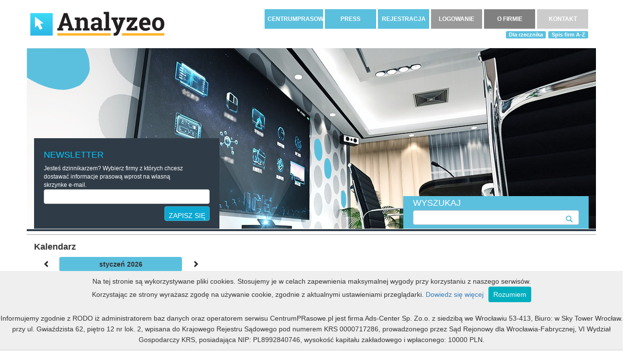

--- FILE ---
content_type: text/html; charset=UTF-8
request_url: http://proscopus.centrumprasowe.pl/ofirmie
body_size: 4606
content:
<!DOCTYPE html>
<html lang="pl">

<head>
  <meta charset="utf-8">
  <meta http-equiv="X-UA-Compatible" content="IE=edge">
  <meta name="viewport" content="width=device-width, initial-scale=1">
  <meta name="description" content="">
  <meta name="keywords" content="">
  <meta name="author" content="Jakub Konecki">
  <meta property="og:image" content="https://centrumprasowe.pl/zdj_w/" />
  <meta property="og:type" content="website" />
  
  <title>Analyzeo - Centrumprasowe.pl</title>
  <link href="https://fonts.googleapis.com/css?family=Exo+2" rel="stylesheet" media="bogus">
  <link href="css/font-awesome.min.css" rel="stylesheet">
  <link rel="icon" type="image/png" href="favicon.png">
  <link href="css/bootstrap.css" rel="stylesheet">
  <link href="css/bootstrap-datetimepicker.css" rel="stylesheet">
  <link href="css/bootstrap-select.css" rel="stylesheet">
  <link href="css/custom.css" rel="stylesheet">

  <link href="https://maxcdn.bootstrapcdn.com/font-awesome/4.2.0/css/font-awesome.min.css" rel="stylesheet">
  <link href='https://fonts.googleapis.com/css?family=Shadows+Into+Light' rel='stylesheet' type='text/css'>

</head>

<body>
  <div id="message"></div>
  <div class="container-fluid">
    <div class="navbar-header pull-right">
      <button type="button" class="navbar-toggle" data-toggle="collapse" data-target=".navbar-collapse"
        aria-expanded="false">
        <span class="sr-only">Toggle navigation</span>
        <span class="icon-bar"></span>
        <span class="icon-bar"></span>
        <span class="icon-bar"></span>
      </button>

    </div>

    <div class="col-md-4 col-xs-4  vcenter" style="padding:0px;">
      <a href="https://proscopus.centrumprasowe.pl" title="Centrum Informacji"><img class="logo"
          src="sub_logo/73Analyzeo - logo.png"></a>
    </div>
    <div class="col-md-8 vcenter" style="padding: 0px;max-width: 760px;">
      <nav class=" pull-right navpos">


        <div class="collapse navbar-collapse  col-xs-12" id="navbar-collapse"
          style="padding-right: 0px;margin-bottom: 5px;">
          <a href="https://centrumprasowe.pl" class="btn btn-nav btn-info " style="width:120px;"
            title="Centrum Prasowe strona główna">CENTRUMPRASOWE</a>
          <a href="https://centrumprasowe.pl/press" class="btn btn-nav btn-info"
            title="Usługi pisania treści PR">PRESS</a>
          

            <a href="https://centrumprasowe.pl/zapisz_sie" class="btn btn-nav btn-info"
              title="Rejestracja w Centrum Prasowe">REJESTRACJA</a>
            <a href="https://centrumprasowe.pl/logowanie" class="btn btn-nav btn-grey"
              title="Panel logowania do Wirtualnego Biura Prasowego">LOGOWANIE</a>
          
          <a href="ofirmie" class="btn btn-nav btn-greyed" title="Krótki opis o firmie">O FIRMIE</a>
          <a href="kontakt" class="btn btn-nav btn-cc" title="Formluarz i dane kontaktowe">KONTAKT</a>

        </div><!-- /.navbar-collapse -->
        <br />
        <span class="pull-right label label-info"><a style="color:#fff;"
            href="https://centrumprasowe.pl/wedlug_firmy" title="Alfabetyczny spis firm">Spis firm
            A-Z</a></span><br />
        <span class="pull-right label label-info" style="margin-right:5px;"><a style="color:#fff;"
            href="https://centrumprasowe.pl/dla_rzecznika_prasowego" title="Formularz dla rzecznika prasowego">Dla
            rzecznika</a></span>
      </nav>
    </div>
<!---------------->
  
     <div class="col-md-12 top-bg">
        <div class="col-md-5 col-xs-12 bottom-align-text">
          <div class="newsl col-md-10 col-xs-12">
          <h4 class="title_n">NEWSLETTER</h4>
          Jesteś dzinnikarzem? Wybierz firmy z których chcesz<br /> dostawać informacje prasową wprost na własną<br />  skrzynke e-mail.
          <form method="" action="/search">
<input type="email" name="email" class="form-control">
<a href="" class="btn zap btn-info pull-right">ZAPISZ SIĘ</a>
          </form>
          </div>
        </div>
        <div class="col-md-2 hidden-sm-down">
        </div>
        <div class="col-md-5  col-xs-12 bottom-align-text" style="right:0;">
         <div class="search pull-right col-md-10 col-xs-12">
         <h4 class="title_n" style="color:#fff;margin: 5px 0px;">WYSZUKAJ</h4>
         <form method="GET" >
         <div class="input-group">
               <input type = "text" class = "form-control" name="words">
               <input type="hidden" name="search_ok" value="1">
               <span class = "input-group-btn">
                  <button class="btn btn-default" type ="submit" style="border-left:0px;height: 30px;padding:8px 12px;color:#5bc0de">
                     <span class="glyphicon glyphicon-search" aria-hidden="true"></span>
                  </button>
               </span>
               
            </div><!-- /input-group -->
         </form>
          </div>
        </div>

     </div><!-------------->
     <div class="col-md-12 bar-g"></div>
     
     <div class="col-md-12 bar-s"></div>
     <div class="col-md-12 zero-padding">


<!-- LEFT BAR -->
     <div class="col-md-4">
         <h4><b>Kalendarz</b></h4>
         <div class="form-group">
             <div class="row">
                 <div class="col-md-12">
                     <div id="datetimepicker12"></div>
                 </div>
                 <div class="col-md-12">
                                      </div>
             </div>
         </div>
                      <a href="../timeline" class="btn btn-info" style="width:100%;">Linia czasu</a>

                  <br />
                      </div>
     </div><!-- END LEFT BAR -->  

     <div class="col-md-8">
     
      <div class="col-md-12 zero-padding">
   <div class="col-md-12 info-w">
        <div class="col-md-12 info-w-t">O firmie  Analyzeo</div>
        <div class="col-md-12"><div class="arrow-down pull-right"></div></div>
          <div style="padding:10px 30px!important;">
                      </div>
          <div style="padding:10px 50px;">
                     </div>
      </div>
      </div>


    </div>
</div>
 <div class="col-md-12 bar-low" ></div>
<div class="row" style="height: 226px;">
<div class="col-md-4">
  <h4 class="title_n">WSPÓŁPRACUJEMY z:</h4>
  <img class="img-responsive" src="img_wspolpraca/wsp1.png">
  <img class="img-responsive" src="img_wspolpraca/wsp2.png">
  <img class="img-responsive" src="img_wspolpraca/wsp3.png">
</div>

<div class="col-md-8">
  <h4 class="title_n">Zaufali nam:</h4>
       

       
            <div id="myCarousel" class="carousel slide">                
                <!-- Carousel items -->
                <div class="carousel-inner">
                                         <div class="item active">
                        <div class="row">
                            <div class="col-sm-3 center_z"><a  rel="nofollow" href="https://mediaconnect.centrumprasowe.pl"><img src="sub_logo/83logo Media Connect.jpg" alt="Image" class="img-responsive"></a>
                            </div>
                            <div class="col-sm-3 center_z"><a   rel="nofollow" href="https://comodo-polska.centrumprasowe.pl"><img src="sub_logo/71comodologo2.jpg" alt="Image" class="img-responsive"></a>
                            </div>
                            <div class="col-sm-3 center_z"><a  rel="nofollow" href="https://idancesoft.centrumprasowe.pl"><img src="sub_logo/194logo_black.png" alt="Image" class="img-responsive"></a>
                            </div>
                            <div class="col-sm-3 center_z" ><a  rel="nofollow" href="https://teamsoft.centrumprasowe.pl"><img src="sub_logo/146logo_teamsoft.png" alt="Image" class="img-responsive"></a>
                            </div>
                        </div>
                        <!--/row-->
                    </div>
                    <div class="item">
                        <div class="row">
                            <div class="col-sm-3 center_z"><a  rel="nofollow" href="https://oki-pl.centrumprasowe.pl"><img src="sub_logo/104logo.png" alt="Image" class="img-responsive"></a>
                            </div>
                            <div class="col-sm-3 center_z"><a  rel="nofollow" href="https://mitsubishi-motors.centrumprasowe.pl"><img src="sub_logo/185Logo_1   v.jpg" alt="Image" class="img-responsive"></a>
                            </div>
                            <div class="col-sm-3 center_z"><a  rel="nofollow" href="https://knowledgehub-pl.centrumprasowe.pl"><img src="sub_logo/46loga v 222.png" alt="Image" class="img-responsive"></a>
                            </div>
                            <div class="col-sm-3 center_z"><a  rel="nofollow" href="https://terenyinwestycyjne-info.centrumprasowe.pl"><img src="sub_logo/81logo_2.jpg" alt="Image" class="img-responsive"></a>
                            </div>
                        </div>
                        <!--/row-->
                    </div>
                    <div class="item">
                        <div class="row">
                            <div class="col-sm-3 center_z"><a  rel="nofollow" href="https://tedgar.centrumprasowe.pl"><img src="sub_logo/51Tedgar_baner.jpg" alt="Image" class="img-responsive"></a>
                            </div>
                            <div class="col-sm-3 center_z"><a  rel="nofollow" href="https://inmedia.centrumprasowe.pl"><img src="sub_logo/10INMEDIA_logo.jpg" alt="Image" class="img-responsive"></a>
                            </div>
                            <div class="col-sm-3 center_z"><a  rel="nofollow" href="https://iparts.centrumprasowe.pl"><img src="sub_logo/262iparts_logo_200px.jpg" alt="Image" class="img-responsive"></a>
                            </div>
                            <div class="col-sm-3 center_z"><a  rel="nofollow" href="https://ads-center-net.centrumprasowe.pl"><img src="sub_logo/1ads.PNG" alt="Image" class="img-responsive"></a>
                            </div>
                        </div>
                        <!--/row-->
                    </div>
             
                    <!--/item-->
                    <!--/item-->
                </div>
                <!--/carousel-inner--> <a class="left carousel-control" href="#myCarousel" data-slide="prev">‹</a>

                <a class="right carousel-control" href="#myCarousel" data-slide="next">›</a>
            </div>
            <!--/myCarousel-->
     
 



</div>
</div>
</div>
  <div class="col-md-12" style="background: #293545;border-top: 2px solid #ccc;margin-top:20px;">
   <div class="container-fluid">
     <div class="col-md-12">
      
<!--footer start from here-->
<footer>
  <div class="container">
    <div class="row">
      <div class="col-md-4 col-sm-6 footerleft ">
        <div class="logofooter"><img class="img-responsive" src="sub_logo/logo.png"></div>
        <p>Centrum Prasowe PL to pierwszy portal który zapewnia automatyczną obsługę informacji tworzonych przez Polskie przedsiębiorstwa oraz rzeczników prasowych i kierowane do szerokiej publiczności a przede wszystkim do dziennikarzy oraz mediów. </p>
        <p><i class="fa fa-map-pin"></i>Sky Tower<br /> ul.Gwiaździsta 62 <br />
Piętro 12, lokal nr 2<br />
53-413 Wrocław</p>
        <p><i class="fa fa-phone"></i> Telefon : +48 506 405 176</p>
        <p><i class="fa fa-envelope"></i> E-mail : centrumprasowe.pl@gmail.com</p>
        
      </div>
      <div class="col-md-3 col-sm-6 paddingtop-bottom">
        <h6 class="heading7">O Projekcie</h6>
        <ul class="footer-ul">
          <li><a href="https://centrumprasowe.pl/o_czym_marzy_przedsiebiorca" Title="O czym marzy przedsiębiorca"> O czym marzy przedsiębiorca ?</a></li>
          <li><a href="https://centrumprasowe.pl/o_czym_marzy_dziennikarz" Title="O czym marzy dziennikarz"> O czym marzy dziennikarz ?</a></li>
          <li><a href="https://centrumprasowe.pl/dlaczego_u_nas" title="Dlaczego otworzyć biuro prasowe na CentrumPrasowe.pl ?"> Dlaczego tutaj ?</a></li>
          <li><a href="https://centrumprasowe.pl/zalety" title="Zalety biura prasowego"> Zalety biura prasowego</a></li>
          <li><a href="https://centrumprasowe.pl/ocochodzi" title="O co chodzi ?"> O co chodzi?</a></li>

        </ul>
      </div>
      <div class="col-md-2 col-sm-6 paddingtop-bottom">
        <h6 class="heading7"> &nbsp</h6>
        <div class="post">
    <ul class="footer-ul">
        <li><a href="https://centrumprasowe.pl/sugestie" Title="Sugestie do strony"> Pozostaw sugestie</a></li>
        <li><a href="https://centrumprasowe.pl/polityka" Title="Polityka prywatności"> Polityka prywatności</a></li>
          <li><a href="https://centrumprasowe.pl/regulamin" Title="Regulamin"> Regulamin</a></li>
          <li><a href="https://centrumprasowe.pl/pomoc" title="Pomoc"> Pomoc</a></li>
          <li><a href="https://centrumprasowe.centrumprasowe.pl/" title="Biuro prasowe CentrumPrasowe.pl"> Biuro Prasowe</a></li>
    </ul>
        
        </div>
      </div>
      <div class="col-md-3 col-sm-6 paddingtop-bottom">
        <h6 class="heading7"><a href="https://centrumprasowe.pl/oferta" title="Oferta ogólna">Oferta</h6>
        <div class="post">
    <ul class="footer-ul">
          <li><a href="https://centrumprasowe.pl/oferta-startup-i-mikro-firmy" title="Oferta dla Start-up oraz mikro firm"> Start-up i Mikro firma</a></li>
          <li><a href="https://centrumprasowe.pl/oferta-konto-oficjalne" title="Oferta Konto oficjalne">Konto oficjalne</a></li>
          <li><a href="https://centrumprasowe.pl/oferta-male-srednie-i-duze-firmy" title="Oferta dla małych, średnich oraz dużych firm"> Małe, średnie i duże</a></li>
          <li><a href="https://centrumprasowe.pl/oferta-mala-agencja-pr" title="Oferta dla małych agencji PR"> Mała agencja PR</a></li>
          <li><a href="https://centrumprasowe.pl/oferta-duza-agencja-pr" title="Oferta dla dużych agencji PR"> Duża agencja PR</a></li>
          <li><a href="https://centrumprasowe.pl/program-partnerski/" title="Zarabiaj pieniądze sprzedając nasze usługi">Program Partnerski</a></li>
    </ul>
        
        </div>
      </div>  

      </div>
    </div>
  </div>
</footer>
<!--footer start from here-->

<div class="copyright">
  <div class="container">
    <div class="col-md-6">
      <p>All rights reserved 2013 - 2026; Deweloper <a href="https://centrumprasowe.pl/deweloper" title="WebDeveloper CentrumPrasowe.pl">Ads-Center.NET</a></p>
    </div>
    <div class="col-md-6">
     
    </div>
  </div>
</div>

     </div>

   </div>
  </div>
<link href="https://fonts.googleapis.com/css?family=Exo+2" rel="stylesheet" >
    <!-- jQuery -->
    <script src="https://ajax.googleapis.com/ajax/libs/jquery/1.12.4/jquery.min.js"></script>
    <script type="text/javascript" src="js/moment.min.js"></script>
    <script src="js/bootstrap.min.js"></script>
    <script type="text/javascript" src="js/bootstrap-datetimepicker.js"></script>
    <script src="js/pl.js"></script>
    <script type="text/javascript">
      $(document).ready(function() {
  $('#myCarousel').carousel({
  interval: 3000
  })
    $('#myCarousel').on('slid.bs.carousel', function() {
      //alert("slid");
  });
    });

  var now = moment({  
  locale:'pl'
        });
        
  $(document).ready(function(){
      $('#datetimepicker12').datetimepicker({
          locale: 'pl',
          inline: true,
          format: 'DD/MM/YYYY',
          id_profil: 73,                
            });

        });
  $(document).ready(function(){
    
    $('#link').keyup(function(){
        if($(this).val().length !=0)
            $('#tresc, #tytul').attr('readonly', true);            
        else
            $('#tresc, #tytul').attr('readonly',false);
    })
     $('#tytul, #tresc').keyup(function(){
        if($(this).val().length !=0)
            $('#link').attr('readonly', true);            
        else
            $('#link').attr('readonly',false);
    })
});
  $(function () {
  $('[data-toggle="tooltip"]').tooltip()
})
    </script>



<script src="acncookies.js"></script>
         <script> 
  (function(i,s,o,g,r,a,m){i['GoogleAnalyticsObject']=r;i[r]=i[r]||function(){ 
  (i[r].q=i[r].q||[]).push(arguments)},i[r].l=1*new Date();a=s.createElement(o), 
  m=s.getElementsByTagName(o)[0];a.async=1;a.src=g;m.parentNode.insertBefore(a,m) 
  })(window,document,'script','//www.google-analytics.com/analytics.js','ga'); 
  ga('create', 'UA-2950767-45', 'centrumprasowe.pl'); 
  ga('send', 'pageview'); 
</script>
 <script>

$('#news_l').click(function (e) {
                    e.preventDefault();
                    $(this).ekkoLightbox({
                       maxHeight: 700, 
  maxWidth: 700
                    });
                });
</script>
  </body>
</html>


--- FILE ---
content_type: text/css
request_url: http://proscopus.centrumprasowe.pl/css/custom.css
body_size: 4015
content:
body{
	font-family: "Trebuchet MS", "Lucida Grande", "Lucida Sans Unicode", "Lucida Sans", Tahoma, sans-serif;

}
p{
	font-size: 15px;
}
.container-fluid {
  margin-right: auto;
  margin-left: auto;
  max-width: 1200px; 
}

.logo{
padding:20px 0px;
max-width:290px;
}

a.btn-nav{
	color:#fff;
	padding:11px 5px;
	
	font-size: 12px;
	font-weight: bold;
	margin:0 auto;
	border-radius: 0px;
}

.btn-nav{
	width:105px;
	height: 40px;
}
.btn-nav:hover{
	color:#fff;
	opacity: 0.6 
}

.navpos{
	

}

.btn-grey{
	background: #999999;
}

.btn-greyed{
	background:#808080;
}

.btn-cc{
	background: #cccccc;
	color:#000;
}

.btn-greyed:hover{
	background:#a6a6a6;
color:#fff;
}


.btn-cc:hover{
color:#fff;
}

.top-bg{
	background-image: url('../img/top_back.png');
	margin: 0px;
	padding: 0px;
	min-height: 372px;

}

.top-bg-p{
	border-top: 5px solid #5bc0de;
	margin: 0px;
	padding: 20px 0px 0px 0px;
	min-height: 305px;

}

.newsl{
	background: #2f3c48;
	color:#fff;
	font-size: 12px;
	padding:15px 20px;
	
	height: 186px;
	margin-top:186px;
	
}

.newsl-p{
	background: #2f3c48;
	color:#fff;
	font-size: 12px;
	padding:15px 20px;
	width:365px;
	height: 186px;
	margin-left: 50px;
	margin-bottom: 10px;
}

.search{
	
	height:67px;
	padding:0px 20px;
	background: #5bc0de;

}

 .bottom-align-text {
    position: absolute;
    bottom: 0;
  
  }

.search-p{
	width:365px;
	height:67px;
	padding:0px 20px;
	background: #5bc0de;
	
}
.title_n, .title_n>a{
	color:#00ccff;

	font-size: 18px;
}

.zap{
	background:#0ca8d2;
	margin-top:5px;
	padding:8px;
	height: 30px;
}

.bar-g{
	background: #2f3c48;
	height: 4px;
	margin-top:1px;
	margin-bottom: 5px;
}

.bar-s{
	background: #cccccc;
	height: 2px;
	margin-top:1px;
	margin-bottom: 5px;
}

ul{
	padding:0px;
}
.newest-list li{
list-style: none;
font-size:12px;
border-bottom: 1px dashed #0099ff;
padding:8px 0px;

}

li a{
color:#000!important;
}

.p-home{
	font-size: 14px;
}

.arrow-up {
  width: 0; 
  height: 0; 
  border-left: 15px solid transparent;
  border-right: 15px solid transparent;
  
  border-bottom: 15px solid #5bc0de;
}
.arrow-down {
  width: 0; 
  height: 0; 
  border-left: 20px solid transparent;
  border-right: 20px solid transparent;

  margin-right: 20px;
  border-top: 20px solid #5bc0de;
}

.arrow-left {
  width: 0; 
  height: 0; 
  border-top: 10px solid transparent;
  border-bottom: 10px solid transparent; 
  
  border-right:10px solid #fff; 
}

.arrow-left-big {
  width: 0; 
  height: 0; 
  border-top: 15px solid transparent;
  border-bottom: 15px solid transparent; 
  
  border-right:15px solid #fff; 
}


.info-w{
	background: #2f3c48;
	color:#fff;
	padding:0px;
	margin-bottom:40px;
}

.info-w-t{
	background: #5bc0de;
	height:45px;
	font-size:18px;
	padding:10px 40px;
}

.zero-padding{
	padding:0px;
}

.tytul-home{
	font-size:20px;
	font-weight: bold;

}

.text-home{
	margin:20px 0 10px 0;
	
	min-height: 50px;
}

.vcenter {
    display: inline-block;
    vertical-align: middle;
    float: none!important

}

.wstep{
	font-weight: bold!important;
	margin: 60px 0px 20px 0 !important;
}

.tresc *{
	font-size: 14px!important;
	font-weight: normal;
}

.bar-low{
		background: #ccc;
	height: 1px;
	margin-top:40px;
	margin-bottom: 5px;
}

.carousel-control {
  padding-top:10%;
  width:5%;
  background:none!important;
}

.kat_ahref{
	color:#22A5C6!important;
	font-weight: 
}


table.calendar		{ border-left:1px solid #999; }
tr.calendar-row	{   }
td.calendar-day	{ min-height:80px; font-size:11px; position:relative; } * html div.calendar-day { height:80px; }
td.calendar-day:hover	{ background:#eceff5;border:1px solid #00BCD7; }
td.calendar-day-np	{ background:#eee; min-height:80px;border-radius: 15px!important; } * html div.calendar-day-np { height:80px; }
td.calendar-day-head { background:#F4F4F4; font-weight:bold; text-align:center; width:20px; padding:5px; border-bottom:1px solid #999; border-top:1px solid #999; border-right:1px solid #999; }
div.day-number		{ background:#fff; padding:5px; color:#000; font-weight:bold; float:right; margin:-5px -5px 0 0; width:20px; text-align:center; }
/* shared */
td.calendar-day, td.calendar-day-np { width:42px; padding:5px; border-bottom:1px solid #999; border-right:1px solid #999; }

.back_cal{ 
height:20px!important;
padding:2px 5px;
background: #fff;
border:0px;
color:#000;
}
.back_cal:hover{
	background: #fff;
	color:#5BC0DE;
}

a.new, a.old {
	color:#F0F0F0!important;
}

.picker-switch{
	background: #5BC0DE;
}

.user-details {position: relative; padding: 0;}
.user-details .user-image {position: relative;  z-index: 1; width: 100%; text-align: center;}
 .user-image img { clear: both; margin: auto; position: relative;}

.user-details .user-info-block {width: 100%; position: absolute; top: 55px; background: rgb(255, 255, 255); z-index: 0; padding-top: 35px;}
 .user-info-block .user-heading {width: 100%; text-align: center; margin: 10px 0 0;}
 .user-info-block .navigation {float: left; width: 100%; margin: 0; padding: 0; list-style: none; border-bottom: 1px solid #5BC0DE; border-top: 1px solid #5BC0DE;}
  .navigation li {float: left; margin: 0; padding: 0;}
   .navigation li a {padding: 20px 30px; float: left;}
   .navigation li.active a {background: #5BC0DE; color: #fff;}
 .user-info-block .user-body {float: left; padding: 5%; width: 90%;}
  .user-body .tab-content > div {float: left; width: 100%;}
  .user-body .tab-content h4 {width: 100%; margin: 10px 0; color: #333;}

.btn-file {
    position: relative;
    overflow: hidden;
}
.btn-file input[type=file] {
    position: absolute;
    top: 0;
    right: 0;
    min-width: 100%;
    min-height: 100%;
    font-size: 100px;
    text-align: right;
    filter: alpha(opacity=0);
    opacity: 0;
    outline: none;
    background: white;
    cursor: inherit;
    display: block;
}


.center_z {
	width:190px;
     display: inline-block;
    vertical-align: middle;
    float: none;
}

@import url(https://fonts.googleapis.com/css?family=Open+Sans:400,700,300);
footer { background-color:#293545; min-height:290px; font-family: 'Open Sans', sans-serif; }
.footerleft { margin-top:10px; padding:0 36px; }
.logofooter { margin-bottom:10px; font-size:25px; color:#fff; font-weight:700;}

.footerleft p { color:#fff; font-size:12px !important; font-family: 'Open Sans', sans-serif; margin-bottom:15px;}
.footerleft p i { width:20px; color:#999;}


.paddingtop-bottom {  margin-top:50px;}
.footer-ul { list-style-type:none;  padding-left:0px; margin-left:2px;}
.footer-ul li { line-height:29px; font-size:12px;}
.footer-ul li a { color:#fff!important; transition: color 0.2s linear 0s, background 0.2s linear 0s; }
.footer-ul i { margin-right:10px;}
.footer-ul li a:hover {transition: color 0.2s linear 0s, background 0.2s linear 0s; color:#ff670f; }

.social:hover {
     -webkit-transform: scale(1.1);
     -moz-transform: scale(1.1);
     -o-transform: scale(1.1);
 }
 
 

 
 .icon-ul { list-style-type:none !important; margin:0px; padding:0px;}
 .icon-ul li { line-height:75px; width:100%; float:left;}
 .icon { float:left; margin-right:5px;}
 
 
 .copyright { min-height:40px; background-color:#293545;}
 .copyright p { text-align:left; color:#FFF; padding:10px 0; margin-bottom:0px;}
 .heading7 { font-size:21px; font-weight:700; color:#d9d6d6; margin-bottom:22px;}
 .post p { font-size:12px; color:#FFF; line-height:20px;}
 .post p span { display:block; color:#8f8f8f;}
 .bottom_ul { list-style-type:none; float:right; margin-bottom:0px;}
 .bottom_ul li { float:left; line-height:40px;}
 .bottom_ul li:after { content:"/"; color:#FFF!important; margin-right:8px; margin-left:8px;}
 .bottom_ul li a { color:#FFF!important;  font-size:12px;}

 .social {
    position: relative;
    height: 3em;
    width: 200px;
    margin: 60px 0px 10px 0px ;
}

.social li {
    display: block;
    height: 4em;
    line-height: 4em;
    margin: -2.2em;
    position: absolute;
    -webkit-transition: -webkit-transform .7s;
    -moz-transition: -moz-transform .7s;
    -ms-transition: -ms-transform .7s;
    -o-transition: -o-transform .7s;
    transition: transform .7s;
    -webkit-transform: rotate(45deg);
    -moz-transform: rotate(45deg);
    -ms-transform: rotate(45deg);
    -o-transform: rotate(45deg);
    transform: rotate(45deg);
    text-align: center;
    width: 4em;

}

.social a {
    color: #fffdf0!important;
    display: block;
    height: 4em;
    line-height: 6em;
    text-align: center;
    -webkit-transform: rotate(-45deg);
    -moz-transform: rotate(-45deg);
    -ms-transform: rotate(-45deg);
    -o-transform: rotate(-45deg);
    transform: rotate(-45deg);
    width: 4em; 
  
}

.social li:hover {
  -webkit-transform: scale(1.3,1.3) rotate(45deg);
    -moz-transform: scale(1.3,1.3) rotate(45deg);
  -ms-transform: scale(1.3,1.3) rotate(45deg);
    -o-transform: scale(1.3,1.3) rotate(45deg);
  transform: scale(1.3,1.3) rotate(45deg);
}

.facebook {
    background: #155b9d;
    left: 0;
    top: 0%;
}

.twitter {
    background: #1a9ec4;
    bottom: 0;
    left: 25%;
}

.linkedin {
    background: #007BB6;
    left: 100%;
    top: 0%;
}
.print {
    background: #808080;
    bottom: 0;
    left: 75%;
}
.google_p {
    background: #DC4A38;
    top: 0%;
    left: 50%;
}

.well_off{
    background: none!important;
}

h2.muted, h2.text-warning{
  margin: 0px!important;

}

.alphabet{
  color:#fff;
}

.alphabet:hover{
  color:#5BC0DE;
}

.pagination > .active > a{
  background: #5BC0DE;
      border-color: #5BC0DE;
}
.label-info:hover{
  background: #808080!important;
}

.label-info > a{
  text-decoration: none;
}

.link_black:hover{
  color:#fff;
text-decoration: none;
}

.icon-bar{
  border: 2px solid #000;
}

.tytul_a{
  color:#000;

}
.tytul_a:hover{
  text-decoration: none;
}

#listitems{
  list-style-type: none;
}

li a{
      color: #337ab7!important;
}

.ver-profil{
  color:#fff283;
  font-size:16px!important;
}

.menu_u_icon{
padding:20px 30px;
float:left;
}

.col-abon-table{
  background-color: rgba(152,215,234,.25);
}


.main-timeline{overflow:hidden;position:relative}
.main-timeline:before{content:"";width:5px;height:99%;background:#5bc0de;position:absolute;top:70px;left:50%;transform:translateX(-50%)}
.main-timeline .timeline-content:before,.main-timeline .timeline:before{top:50%;transform:translateY(-50%);content:""}
.main-timeline .timeline{width:50%;padding-left:70px;float:right;position:relative}
.main-timeline .timeline:before{width:20px;height:20px;border-radius:50%;background:#fff;border:5px solid #5bc0de;position:absolute;left:-10px}
.main-timeline .timeline-content{display:block;padding-left:110px;position:relative}
.main-timeline .timeline-content:before{width:50px;height:10px;border-top:7px dotted #5bc0de;position:absolute;left:-62px}
.main-timeline .year{display:inline-block;padding-top:15px;width:90px;height:90px;line-height:22px;border-radius:50%;border:6px solid #f54957;font-size:22px;color:#f54957;text-align:center;box-shadow:inset 0 0 10px rgba(0,0,0,.4);position:absolute;top:25%;left:0}
.main-timeline .year:before{content:"";border-left:20px solid #f54957;border-top:10px solid transparent;border-bottom:10px solid transparent;position:absolute;bottom:-13px;right:0;transform:rotate(45deg)}
.main-timeline .inner-content{padding:20px 0}
.main-timeline .title{font-size:24px;font-weight:600;color:#f54957;text-transform:uppercase;margin:0 0 5px}
.main-timeline .description{font-size:14px;color:#6f6f6f;margin:0 0 5px}
.main-timeline .timeline:nth-child(2n){padding:0 65px 0 0}
.main-timeline .timeline:nth-child(2n) .timeline-content:before,.main-timeline .timeline:nth-child(2n) .year,.main-timeline .timeline:nth-child(2n):before{left:auto;right:-10px}
.main-timeline .timeline:nth-child(2n) .timeline-content{padding:0 90px 0 0}
.main-timeline .timeline:nth-child(2n) .timeline-content:before{right:-58px}
.main-timeline .timeline:nth-child(2n) .year{right:0}
.main-timeline .timeline:nth-child(2n) .year:before{right:auto;left:0;border-left:none;border-right:20px solid #f54957;transform:rotate(-45deg)}
.main-timeline .timeline:nth-child(2){margin-top:110px}
.main-timeline .timeline:nth-child(odd){margin:-110px 0 0}
.main-timeline .timeline:nth-child(even){margin-bottom:80px}
.main-timeline .timeline:first-child,.main-timeline .timeline:last-child:nth-child(even){margin:0}
.main-timeline .timeline:nth-child(2n) .year{border-color:#1ebad0;color:#1ebad0}
.main-timeline .timeline:nth-child(2) .year:before{border-right-color:#1ebad0}
.main-timeline .timeline:nth-child(2n) .title{color:#1ebad0}
.main-timeline .timeline:nth-child(3n) .year{border-color:#7cba01;color:#7cba01}
.main-timeline .timeline:nth-child(3) .year:before{border-left-color:#7cba01}
.main-timeline .timeline:nth-child(3n) .title{color:#7cba01}
.main-timeline .timeline:nth-child(4n) .year{border-color:#f8781f;color:#f8781f}
.main-timeline .timeline:nth-child(4) .year:before{border-right-color:#f8781f}
.main-timeline .timeline:nth-child(4n) .title{color:#f8781f}
@media only screen and (max-width:1200px){.main-timeline .year{top:50%;transform:translateY(-50%)}
}
@media only screen and (max-width:990px){.main-timeline .timeline{padding-left:75px}
.main-timeline .timeline:nth-child(2n){padding:0 75px 0 0}
.main-timeline .timeline-content{padding-left:130px}
.main-timeline .timeline:nth-child(2n) .timeline-content{padding:0 130px 0 0}
.main-timeline .timeline-content:before{width:68px;left:-68px}
.main-timeline .timeline:nth-child(2n) .timeline-content:before{right:-68px}
}
@media only screen and (max-width:1366px){.main-timeline{overflow:visible}
.main-timeline:before{height:100%;top:0;left:0;transform:translateX(0)}
.main-timeline .timeline:before,.main-timeline .timeline:nth-child(2n):before{top:60px;left:-9px;transform:translateX(0)}
.main-timeline .timeline,.main-timeline .timeline:nth-child(even),.main-timeline .timeline:nth-child(odd){width:100%;float:none;text-align:center;padding:0;margin:0 0 10px}
.main-timeline .timeline-content,.main-timeline .timeline:nth-child(2n) .timeline-content{padding:0}
.main-timeline .timeline-content:before,.main-timeline .timeline:nth-child(2n) .timeline-content:before{display:none}
.main-timeline .timeline:nth-child(2n) .year,.main-timeline .year{position:relative;transform:translateY(0)}
.main-timeline .timeline:nth-child(2n) .year:before,.main-timeline .year:before{border:none;border-right:20px solid #f54957;border-top:10px solid transparent;border-bottom:10px solid transparent;top:50%;left:-23px;bottom:auto;right:auto;transform:rotate(0)}
.main-timeline .timeline:nth-child(2n) .year:before{border-right-color:#1ebad0}
.main-timeline .timeline:nth-child(3n) .year:before{border-right-color:#7cba01}
.main-timeline .timeline:nth-child(4n) .year:before{border-right-color:#f8781f}
.main-timeline .inner-content{padding:10px}
}

.data_time{
  float:right;
  display:inline-block;padding-top:15px;width:90px;height:90px;line-height:22px;border-radius:50%;border:5px solid #1ebad0;font-size:22px;color:#1ebad0;text-align:center;box-shadow:inset 0 0 10px rgba(0,0,0,.4);

}

#crumbs {
  
}
#crumbs ul {
  list-style: none;
  display: inline-table;
}
#crumbs ul li {
  display: inline;
}
#crumbs ul li a {
  display: block;
  float: left;
  height: 22px;
  background: #5bc0de;
  text-align: center;
  padding: 0px 20px 0 10px;
  position: relative;
  margin: 0 10px 0 0;
  font-size: 14px;
  text-decoration: none;
  color: #fff!important;
}
#crumbs ul li a:after {
  content: "";
  border-top: 11px solid transparent;
  border-bottom: 11px solid transparent;
  border-right: 11px solid #5bc0de;
  position: absolute;
  left: -10px;
  top: 0;
  z-index: 22;
}
#crumbs ul li a:before {
  content: "";
  border-top: 11px solid transparent;
  border-bottom: 11px solid transparent;
  border-right: 11px solid #FFF;
  position: absolute;
  right: 0px;
  left: 0;
  top: 0;
  z-index: 3;
}

#crumbs ul li a:hover {
 
  color: #fff;
}

#crumbs ul li a:hover:after {
  border-left-color: #ddd;
  color: #fff;
}

#crumbs ul li:first-child a:after {
  display: none; 
}

#crumbs ul li:last-child {
  display: block;
  float: left;
  height: 22px;
  background: #5bc0de;
  text-align: center;
  padding: 0px 20px 0 10px;
  position: relative;
  margin: 0 10px 0 0;
  font-size: 14px;
  text-decoration: none;
  color: #fff!important;
}

#crumbs ul li:last-child {
  display: block;
  float: left;
  height: 22px;
  background: #5bc0de;
  text-align: center;
  padding: 0px 20px 0 10px;
  position: relative;
  margin: 0 10px 0 0;
  font-size: 14px;
  text-decoration: none;
  color: rgb(255, 255, 255)!important;
}

#crumbs ul li:last-child:after {
  content: "";
  border-top: 11px solid transparent;
  border-bottom: 11px solid transparent;
  border-right: 11px solid #5bc0de;
  position: absolute;
  left: -10px;
  top: 0;
  z-index: 22;
}

.h-t{
  font-size:24px;
}

.tresc img{
  float:left;
  padding:15px;
}

.stretched-link::after {
  position: absolute;
  top: 0;
  right: 0;
  bottom: 0;
  left: 0;
  z-index: 1;
  pointer-events: auto;
  content: "";
  background-color: rgba(0,0,0,0);
}

--- FILE ---
content_type: text/plain
request_url: https://www.google-analytics.com/j/collect?v=1&_v=j102&a=2109350354&t=pageview&_s=1&dl=http%3A%2F%2Fproscopus.centrumprasowe.pl%2Fofirmie&ul=en-us%40posix&dt=Analyzeo%20-%20Centrumprasowe.pl&sr=1280x720&vp=1280x720&_u=IEBAAAABAAAAACAAI~&jid=1566810012&gjid=1253675732&cid=1981983659.1769766548&tid=UA-2950767-45&_gid=1658915195.1769766548&_r=1&_slc=1&z=1019398461
body_size: -289
content:
2,cG-J5YJ0W663G

--- FILE ---
content_type: application/javascript
request_url: http://proscopus.centrumprasowe.pl/acncookies.js
body_size: 1765
content:
/* Skrypt wyświetlający okienko z informacją o wykorzystaniu ciasteczek (cookies)
 * Więcej informacji: https://ads-center.net/gotowe_skrypty/index.php
 * Kopiowanie i rozpowszechnianie w każdej formie jest zabronione.
 * Skrypt należy do firmy Internetowa Agencja Marketingowa Ads-Center.NET Sp zoo
 * Licencja do skryptu znajduje się na stronie https://ads-center.net/gotowe_skrypty/acncookies_licencja.php
 */
var adres = 'https://centrumprasowe.pl/polityka'; //ADRES strony z polityka
var anchor= 'Dowiedz się więcej'; //przycisk
var polozenie= 'bottom';  //Bottom albo top
var kolor_tla ="#EFEFEF"; //kolor tla
var kolor_button="#00AFBF"; //kolor button
var txt_button="Rozumiem"; //Tekst Button

function WHCreateCookie(name, value, days) {
    var date = new Date();
    date.setTime(date.getTime() + (days*24*60*60*1000));
    var expires = "; expires=" + date.toGMTString();
	document.cookie = name+"="+value+expires+"; path=/";
}
function WHReadCookie(name) {
	var nameEQ = name + "=";
	var ca = document.cookie.split(';');
	for(var i=0; i < ca.length; i++) {
		var c = ca[i];
		while (c.charAt(0) == ' ') c = c.substring(1, c.length);
		if (c.indexOf(nameEQ) == 0) return c.substring(nameEQ.length, c.length);
	}
	return null;
}

window.onload = WHCheckCookies(adres,polozenie,kolor_tla, kolor_button,txt_button,anchor);

function WHCheckCookies(adres,polozenie,kolor_tla, kolor_button) {
    if(WHReadCookie('cookies_accepted') != 'T') {
        var message_container = document.createElement('div');
        message_container.id = 'cookies-message-container';
        var html_code = '<div id="cookies-message" style="padding: 10px 0px; font-size: 14px; line-height: 22px; border-bottom: 1px solid rgb(211, 208, 208); text-align: center; position: fixed; '+polozenie+': 0px; background-color: '+kolor_tla+'; width: 100%; z-index: 999;">Na tej stronie są wykorzystywane pliki cookies. Stosujemy je w celach zapewnienia maksymalnej wygody przy korzystaniu z naszego serwisów.<br /> Korzystając ze strony wyrażasz zgodę na używanie cookie, zgodnie z aktualnymi ustawieniami przeglądarki. <a href="'+adres+'" target="_blank">'+anchor+'</a><a href="javascript:WHCloseCookiesWindow();" id="accept-cookies-checkbox" name="accept-cookies" style="background-color: '+kolor_button+'; padding: 5px 10px; color: #FFF; border-radius: 4px; -moz-border-radius: 4px; -webkit-border-radius: 4px; display: inline-block; margin-left: 10px; text-decoration: none; cursor: pointer;">'+txt_button+'</a><br /><br />Informujemy zgodnie z RODO iż administratorem baz danych oraz operatorem serwisu CentrumPRasowe.pl jest firma Ads-Center Sp. Zo.o. z siedzibą we Wrocławiu 53-413, Biuro: w Sky Tower Wrocław. przy ul. Gwiaździsta 62, piętro 12 nr lok. 2, wpisana do Krajowego Rejestru Sądowego pod numerem KRS 0000717286, prowadzonego przez Sąd Rejonowy dla Wrocławia-Fabrycznej, VI Wydział Gospodarczy KRS, posiadająca NIP: PL8992840746, wysokość kapitału zakładowego i wpłaconego: 10000 PLN.</div>';
        message_container.innerHTML = html_code;
        document.body.appendChild(message_container);
    }
}

function WHCloseCookiesWindow() {
    WHCreateCookie('cookies_accepted', 'T', 365);
    document.getElementById('cookies-message-container').removeChild(document.getElementById('cookies-message'));
}
